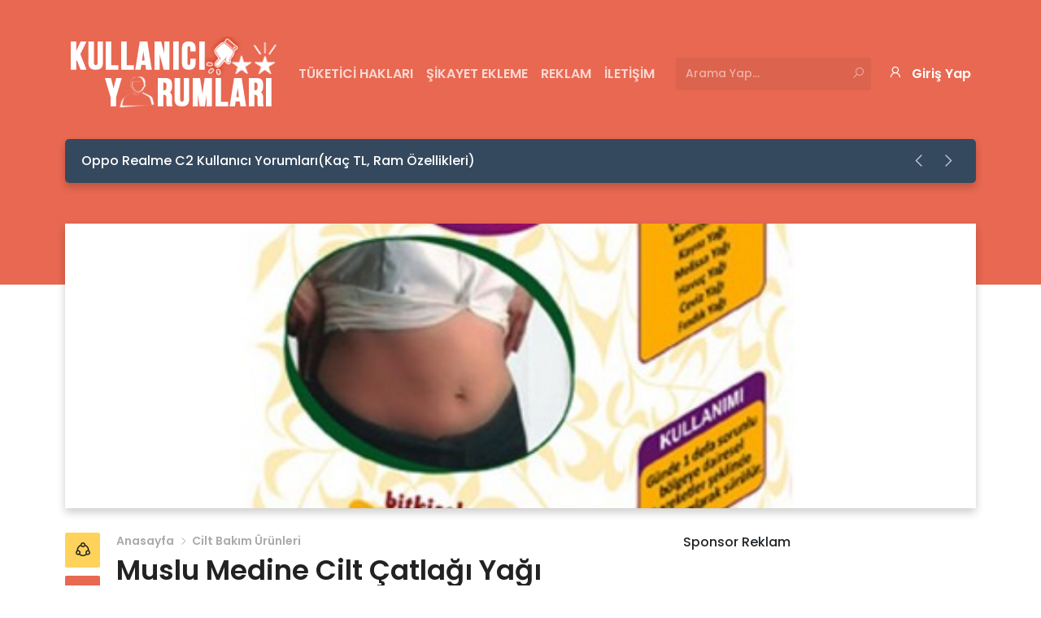

--- FILE ---
content_type: text/html; charset=UTF-8
request_url: https://kullaniciyorumlari.org/muslu-medine-cilt-catlagi-yagi-kullanici-yorumlari.html
body_size: 14646
content:
<!DOCTYPE html>
    <html lang="tr">
    <head>
        <meta charset="UTF-8">
        <meta name="viewport" content="width=device-width, initial-scale=1.0">
		<meta name="msvalidate.01" content="03C69BECDA65D6E2698F6E4A3BAE7837" />
		<meta name="yandex-verification" content="e4d0d7ac39930d82" />
		<meta name="yandex-verification" content="9b6489a887dca686" />
        <link href="https://fonts.googleapis.com/css?family=Poppins:300,400,500,600,700&display=swap&subset=latin-ext" rel="stylesheet">
        <link href="https://cdnjs.cloudflare.com/ajax/libs/font-awesome/5.15.3/css/all.min.css" rel="stylesheet">
        
<!-- Rank Math PRO tarafından Arama Motoru Optimizasyonu - https://s.rankmath.com/home -->
<title>Muslu Medine Cilt Çatlağı Yağı Kullanıcı Yorumları - Kullanıcı Yorumları</title>
<meta name="description" content="Kilo alıp vermeden kaynaklanan çatlaklara karşı kullanabileceğiniz Muslu Medine Cilt çatlağı yağı sayesinde artık cildinizi sıkılaştırabilir ve yeniden"/>
<meta name="robots" content="follow, index, max-snippet:-1, max-video-preview:-1, max-image-preview:large"/>
<link rel="canonical" href="https://kullaniciyorumlari.org/muslu-medine-cilt-catlagi-yagi-kullanici-yorumlari.html" />
<meta property="og:locale" content="tr_TR" />
<meta property="og:type" content="article" />
<meta property="og:title" content="Muslu Medine Cilt Çatlağı Yağı Kullanıcı Yorumları - Kullanıcı Yorumları" />
<meta property="og:description" content="Kilo alıp vermeden kaynaklanan çatlaklara karşı kullanabileceğiniz Muslu Medine Cilt çatlağı yağı sayesinde artık cildinizi sıkılaştırabilir ve yeniden" />
<meta property="og:url" content="https://kullaniciyorumlari.org/muslu-medine-cilt-catlagi-yagi-kullanici-yorumlari.html" />
<meta property="og:site_name" content="Kullanıcı Yorumları" />
<meta property="article:tag" content="muslu medine cilt çatlağı yağı" />
<meta property="article:tag" content="muslu medine cilt çatlağı yağı kullananlar" />
<meta property="article:tag" content="muslu medine cilt çatlağı yağı yorumları" />
<meta property="article:section" content="Cilt Bakım Ürünleri" />
<meta property="og:updated_time" content="2016-12-13T03:03:34+03:00" />
<meta property="og:image" content="https://i0.wp.com/kullaniciyorumlari.org/wp-content/uploads/2016/03/muslu-medine-cilt-catlagi-yag-kullanici-yorumlari.jpg" />
<meta property="og:image:secure_url" content="https://i0.wp.com/kullaniciyorumlari.org/wp-content/uploads/2016/03/muslu-medine-cilt-catlagi-yag-kullanici-yorumlari.jpg" />
<meta property="og:image:width" content="500" />
<meta property="og:image:height" content="500" />
<meta property="og:image:alt" content="Muslu Medine Cilt Çatlağı Yağı Kullanıcı Yorumları" />
<meta property="og:image:type" content="image/jpeg" />
<meta name="twitter:card" content="summary_large_image" />
<meta name="twitter:title" content="Muslu Medine Cilt Çatlağı Yağı Kullanıcı Yorumları - Kullanıcı Yorumları" />
<meta name="twitter:description" content="Kilo alıp vermeden kaynaklanan çatlaklara karşı kullanabileceğiniz Muslu Medine Cilt çatlağı yağı sayesinde artık cildinizi sıkılaştırabilir ve yeniden" />
<meta name="twitter:image" content="https://i0.wp.com/kullaniciyorumlari.org/wp-content/uploads/2016/03/muslu-medine-cilt-catlagi-yag-kullanici-yorumlari.jpg" />
<script type="application/ld+json" class="rank-math-schema-pro">{"@context":"https://schema.org","@graph":[{"@type":["Person","Organization"],"@id":"https://kullaniciyorumlari.org/#person","name":"Kullan\u0131c\u0131 Yorumlar\u0131"},{"@type":"WebSite","@id":"https://kullaniciyorumlari.org/#website","url":"https://kullaniciyorumlari.org","name":"Kullan\u0131c\u0131 Yorumlar\u0131","publisher":{"@id":"https://kullaniciyorumlari.org/#person"},"inLanguage":"tr"},{"@type":"ImageObject","@id":"https://i0.wp.com/kullaniciyorumlari.org/wp-content/uploads/2016/03/muslu-medine-cilt-catlagi-yag-kullanici-yorumlari.jpg?fit=500%2C500&amp;ssl=1","url":"https://i0.wp.com/kullaniciyorumlari.org/wp-content/uploads/2016/03/muslu-medine-cilt-catlagi-yag-kullanici-yorumlari.jpg?fit=500%2C500&amp;ssl=1","width":"500","height":"500","inLanguage":"tr"},{"@type":"Person","@id":"https://kullaniciyorumlari.org/muslu-medine-cilt-catlagi-yagi-kullanici-yorumlari.html#author","name":"Osman Akba\u015f","image":{"@type":"ImageObject","@id":"https://secure.gravatar.com/avatar/51035ad835c432d663baafa830245e18?s=96&amp;d=monsterid&amp;r=g","url":"https://secure.gravatar.com/avatar/51035ad835c432d663baafa830245e18?s=96&amp;d=monsterid&amp;r=g","caption":"Osman Akba\u015f","inLanguage":"tr"},"sameAs":["http://www.kullaniciyorumlari.org"]},{"@type":"WebPage","@id":"https://kullaniciyorumlari.org/muslu-medine-cilt-catlagi-yagi-kullanici-yorumlari.html#webpage","url":"https://kullaniciyorumlari.org/muslu-medine-cilt-catlagi-yagi-kullanici-yorumlari.html","name":"Muslu Medine Cilt \u00c7atla\u011f\u0131 Ya\u011f\u0131 Kullan\u0131c\u0131 Yorumlar\u0131 - Kullan\u0131c\u0131 Yorumlar\u0131","datePublished":"2017-03-21T02:37:15+03:00","dateModified":"2017-03-21T02:37:15+03:00","author":{"@id":"https://kullaniciyorumlari.org/muslu-medine-cilt-catlagi-yagi-kullanici-yorumlari.html#author"},"isPartOf":{"@id":"https://kullaniciyorumlari.org/#website"},"primaryImageOfPage":{"@id":"https://i0.wp.com/kullaniciyorumlari.org/wp-content/uploads/2016/03/muslu-medine-cilt-catlagi-yag-kullanici-yorumlari.jpg?fit=500%2C500&amp;ssl=1"},"inLanguage":"tr"},{"@type":"BlogPosting","headline":"Muslu Medine Cilt \u00c7atla\u011f\u0131 Ya\u011f\u0131 Kullan\u0131c\u0131 Yorumlar\u0131 - Kullan\u0131c\u0131 Yorumlar\u0131","datePublished":"2017-03-21T02:37:15+03:00","dateModified":"2017-03-21T02:37:15+03:00","author":{"@id":"https://kullaniciyorumlari.org/muslu-medine-cilt-catlagi-yagi-kullanici-yorumlari.html#author"},"publisher":{"@id":"https://kullaniciyorumlari.org/#person"},"description":"Kilo al\u0131p vermeden kaynaklanan \u00e7atlaklara kar\u015f\u0131 kullanabilece\u011finiz Muslu Medine Cilt \u00e7atla\u011f\u0131 ya\u011f\u0131 sayesinde art\u0131k cildinizi s\u0131k\u0131la\u015ft\u0131rabilir ve yeniden","name":"Muslu Medine Cilt \u00c7atla\u011f\u0131 Ya\u011f\u0131 Kullan\u0131c\u0131 Yorumlar\u0131 - Kullan\u0131c\u0131 Yorumlar\u0131","@id":"https://kullaniciyorumlari.org/muslu-medine-cilt-catlagi-yagi-kullanici-yorumlari.html#richSnippet","isPartOf":{"@id":"https://kullaniciyorumlari.org/muslu-medine-cilt-catlagi-yagi-kullanici-yorumlari.html#webpage"},"image":{"@id":"https://i0.wp.com/kullaniciyorumlari.org/wp-content/uploads/2016/03/muslu-medine-cilt-catlagi-yag-kullanici-yorumlari.jpg?fit=500%2C500&amp;ssl=1"},"inLanguage":"tr","mainEntityOfPage":{"@id":"https://kullaniciyorumlari.org/muslu-medine-cilt-catlagi-yagi-kullanici-yorumlari.html#webpage"}}]}</script>
<!-- /Rank Math WordPress SEO eklentisi -->

<link rel='dns-prefetch' href='//s.w.org' />
<link rel='dns-prefetch' href='//v0.wordpress.com' />
<link rel='dns-prefetch' href='//i0.wp.com' />
<link rel='dns-prefetch' href='//i1.wp.com' />
<link rel='dns-prefetch' href='//i2.wp.com' />
<link rel='dns-prefetch' href='//widgets.wp.com' />
<link rel='dns-prefetch' href='//c0.wp.com' />
<link rel="alternate" type="application/rss+xml" title="Kullanıcı Yorumları &raquo; beslemesi" href="https://kullaniciyorumlari.org/feed" />
<link rel="alternate" type="application/rss+xml" title="Kullanıcı Yorumları &raquo; yorum beslemesi" href="https://kullaniciyorumlari.org/comments/feed" />
<link rel="alternate" type="application/rss+xml" title="Kullanıcı Yorumları &raquo; Muslu Medine Cilt Çatlağı Yağı Kullanıcı Yorumları yorum beslemesi" href="https://kullaniciyorumlari.org/muslu-medine-cilt-catlagi-yagi-kullanici-yorumlari.html/feed" />
		<script type="text/javascript">
			window._wpemojiSettings = {"baseUrl":"https:\/\/s.w.org\/images\/core\/emoji\/13.1.0\/72x72\/","ext":".png","svgUrl":"https:\/\/s.w.org\/images\/core\/emoji\/13.1.0\/svg\/","svgExt":".svg","source":{"concatemoji":"https:\/\/kullaniciyorumlari.org\/wp-includes\/js\/wp-emoji-release.min.js?ver=5.8.12"}};
			!function(e,a,t){var n,r,o,i=a.createElement("canvas"),p=i.getContext&&i.getContext("2d");function s(e,t){var a=String.fromCharCode;p.clearRect(0,0,i.width,i.height),p.fillText(a.apply(this,e),0,0);e=i.toDataURL();return p.clearRect(0,0,i.width,i.height),p.fillText(a.apply(this,t),0,0),e===i.toDataURL()}function c(e){var t=a.createElement("script");t.src=e,t.defer=t.type="text/javascript",a.getElementsByTagName("head")[0].appendChild(t)}for(o=Array("flag","emoji"),t.supports={everything:!0,everythingExceptFlag:!0},r=0;r<o.length;r++)t.supports[o[r]]=function(e){if(!p||!p.fillText)return!1;switch(p.textBaseline="top",p.font="600 32px Arial",e){case"flag":return s([127987,65039,8205,9895,65039],[127987,65039,8203,9895,65039])?!1:!s([55356,56826,55356,56819],[55356,56826,8203,55356,56819])&&!s([55356,57332,56128,56423,56128,56418,56128,56421,56128,56430,56128,56423,56128,56447],[55356,57332,8203,56128,56423,8203,56128,56418,8203,56128,56421,8203,56128,56430,8203,56128,56423,8203,56128,56447]);case"emoji":return!s([10084,65039,8205,55357,56613],[10084,65039,8203,55357,56613])}return!1}(o[r]),t.supports.everything=t.supports.everything&&t.supports[o[r]],"flag"!==o[r]&&(t.supports.everythingExceptFlag=t.supports.everythingExceptFlag&&t.supports[o[r]]);t.supports.everythingExceptFlag=t.supports.everythingExceptFlag&&!t.supports.flag,t.DOMReady=!1,t.readyCallback=function(){t.DOMReady=!0},t.supports.everything||(n=function(){t.readyCallback()},a.addEventListener?(a.addEventListener("DOMContentLoaded",n,!1),e.addEventListener("load",n,!1)):(e.attachEvent("onload",n),a.attachEvent("onreadystatechange",function(){"complete"===a.readyState&&t.readyCallback()})),(n=t.source||{}).concatemoji?c(n.concatemoji):n.wpemoji&&n.twemoji&&(c(n.twemoji),c(n.wpemoji)))}(window,document,window._wpemojiSettings);
		</script>
		<style type="text/css">
img.wp-smiley,
img.emoji {
	display: inline !important;
	border: none !important;
	box-shadow: none !important;
	height: 1em !important;
	width: 1em !important;
	margin: 0 .07em !important;
	vertical-align: -0.1em !important;
	background: none !important;
	padding: 0 !important;
}
</style>
	<link rel='stylesheet' id='wp-block-library-css'  href='https://c0.wp.com/c/5.8.12/wp-includes/css/dist/block-library/style.min.css' type='text/css' media='all' />
<style id='wp-block-library-inline-css' type='text/css'>
.has-text-align-justify{text-align:justify;}
</style>
<style id='wp-block-library-theme-inline-css' type='text/css'>
#start-resizable-editor-section{display:none}.wp-block-audio figcaption{color:#555;font-size:13px;text-align:center}.is-dark-theme .wp-block-audio figcaption{color:hsla(0,0%,100%,.65)}.wp-block-code{font-family:Menlo,Consolas,monaco,monospace;color:#1e1e1e;padding:.8em 1em;border:1px solid #ddd;border-radius:4px}.wp-block-embed figcaption{color:#555;font-size:13px;text-align:center}.is-dark-theme .wp-block-embed figcaption{color:hsla(0,0%,100%,.65)}.blocks-gallery-caption{color:#555;font-size:13px;text-align:center}.is-dark-theme .blocks-gallery-caption{color:hsla(0,0%,100%,.65)}.wp-block-image figcaption{color:#555;font-size:13px;text-align:center}.is-dark-theme .wp-block-image figcaption{color:hsla(0,0%,100%,.65)}.wp-block-pullquote{border-top:4px solid;border-bottom:4px solid;margin-bottom:1.75em;color:currentColor}.wp-block-pullquote__citation,.wp-block-pullquote cite,.wp-block-pullquote footer{color:currentColor;text-transform:uppercase;font-size:.8125em;font-style:normal}.wp-block-quote{border-left:.25em solid;margin:0 0 1.75em;padding-left:1em}.wp-block-quote cite,.wp-block-quote footer{color:currentColor;font-size:.8125em;position:relative;font-style:normal}.wp-block-quote.has-text-align-right{border-left:none;border-right:.25em solid;padding-left:0;padding-right:1em}.wp-block-quote.has-text-align-center{border:none;padding-left:0}.wp-block-quote.is-large,.wp-block-quote.is-style-large{border:none}.wp-block-search .wp-block-search__label{font-weight:700}.wp-block-group.has-background{padding:1.25em 2.375em;margin-top:0;margin-bottom:0}.wp-block-separator{border:none;border-bottom:2px solid;margin-left:auto;margin-right:auto;opacity:.4}.wp-block-separator:not(.is-style-wide):not(.is-style-dots){width:100px}.wp-block-separator.has-background:not(.is-style-dots){border-bottom:none;height:1px}.wp-block-separator.has-background:not(.is-style-wide):not(.is-style-dots){height:2px}.wp-block-table thead{border-bottom:3px solid}.wp-block-table tfoot{border-top:3px solid}.wp-block-table td,.wp-block-table th{padding:.5em;border:1px solid;word-break:normal}.wp-block-table figcaption{color:#555;font-size:13px;text-align:center}.is-dark-theme .wp-block-table figcaption{color:hsla(0,0%,100%,.65)}.wp-block-video figcaption{color:#555;font-size:13px;text-align:center}.is-dark-theme .wp-block-video figcaption{color:hsla(0,0%,100%,.65)}.wp-block-template-part.has-background{padding:1.25em 2.375em;margin-top:0;margin-bottom:0}#end-resizable-editor-section{display:none}
</style>
<link rel='stylesheet' id='mediaelement-css'  href='https://c0.wp.com/c/5.8.12/wp-includes/js/mediaelement/mediaelementplayer-legacy.min.css' type='text/css' media='all' />
<link rel='stylesheet' id='wp-mediaelement-css'  href='https://c0.wp.com/c/5.8.12/wp-includes/js/mediaelement/wp-mediaelement.min.css' type='text/css' media='all' />
<link rel='stylesheet' id='toc-screen-css'  href='https://kullaniciyorumlari.org/wp-content/plugins/table-of-contents-plus/screen.min.css?ver=2106' type='text/css' media='all' />
<link rel='stylesheet' id='zonewp-style-css'  href='https://kullaniciyorumlari.org/wp-content/themes/zonewp/style.css?ver=5.8.12' type='text/css' media='all' />
<link rel='stylesheet' id='la-style-css'  href='https://kullaniciyorumlari.org/wp-content/themes/zonewp/assets/plugins/line-awesome/css/line-awesome.min.css?ver=5.8.12' type='text/css' media='all' />
<link rel='stylesheet' id='sb-style-css'  href='https://kullaniciyorumlari.org/wp-content/themes/zonewp/assets/plugins/simplebar/simplebar.css?ver=5.8.12' type='text/css' media='all' />
<link rel='stylesheet' id='cf-style-css'  href='https://kullaniciyorumlari.org/wp-content/themes/zonewp/assets/plugins/confirm/jquery-confirm.min.css?ver=5.8.12' type='text/css' media='all' />
<link rel='stylesheet' id='open-sans-css'  href='https://fonts.googleapis.com/css?family=Open+Sans%3A300italic%2C400italic%2C600italic%2C300%2C400%2C600&#038;subset=latin%2Clatin-ext&#038;display=fallback&#038;ver=5.8.12' type='text/css' media='all' />
<link rel='stylesheet' id='jetpack_css-css'  href='https://c0.wp.com/p/jetpack/9.9.3/css/jetpack.css' type='text/css' media='all' />
<script type='text/javascript' src='https://c0.wp.com/c/5.8.12/wp-includes/js/jquery/jquery.min.js' id='jquery-core-js'></script>
<script type='text/javascript' src='https://c0.wp.com/c/5.8.12/wp-includes/js/jquery/jquery-migrate.min.js' id='jquery-migrate-js'></script>
<link rel="https://api.w.org/" href="https://kullaniciyorumlari.org/wp-json/" /><link rel="alternate" type="application/json" href="https://kullaniciyorumlari.org/wp-json/wp/v2/posts/10256" /><link rel="EditURI" type="application/rsd+xml" title="RSD" href="https://kullaniciyorumlari.org/xmlrpc.php?rsd" />
<link rel="wlwmanifest" type="application/wlwmanifest+xml" href="https://kullaniciyorumlari.org/wp-includes/wlwmanifest.xml" /> 
<meta name="generator" content="WordPress 5.8.12" />
<link rel='shortlink' href='https://wp.me/p763kL-2Fq' />
<link rel="alternate" type="application/json+oembed" href="https://kullaniciyorumlari.org/wp-json/oembed/1.0/embed?url=https%3A%2F%2Fkullaniciyorumlari.org%2Fmuslu-medine-cilt-catlagi-yagi-kullanici-yorumlari.html" />
<link rel="alternate" type="text/xml+oembed" href="https://kullaniciyorumlari.org/wp-json/oembed/1.0/embed?url=https%3A%2F%2Fkullaniciyorumlari.org%2Fmuslu-medine-cilt-catlagi-yagi-kullanici-yorumlari.html&#038;format=xml" />

<!-- adman 1.6.7.1 -->
<style type='text/css'>img#wpstats{display:none}</style>
		
        <style>
            :root {
                --color1: #e86851;
                --color2: #35495E;
                --color13: #2E2E2E;
            }
        </style>
    <script id="google_gtagjs" src="https://www.googletagmanager.com/gtag/js?id=UA-115453863-1" async="async" type="text/javascript"></script>
<script id="google_gtagjs-inline" type="text/javascript">
const cyrb53 = function(str, seed = 0) {
			let h1 = 0xdeadbeef ^ seed,
				h2 = 0x41c6ce57 ^ seed;
			for (let i = 0, ch; i < str.length; i++) {
				ch = str.charCodeAt(i);
				h1 = Math.imul(h1 ^ ch, 2654435761);
				h2 = Math.imul(h2 ^ ch, 1597334677);
			}
			h1 = Math.imul(h1 ^ h1 >>> 16, 2246822507) ^ Math.imul(h2 ^ h2 >>> 13, 3266489909);
			h2 = Math.imul(h2 ^ h2 >>> 16, 2246822507) ^ Math.imul(h1 ^ h1 >>> 13, 3266489909);
			return 4294967296 * (2097151 & h2) + (h1 >>> 0);
		};

		const getNavigatorId = function() {
			let notAvailable = "unknown";

			let ua = navigator.userAgent || notAvailable;
			let lang = window.navigator.language || window.navigator.userLanguage || window.navigator.browserLanguage || window.navigator.systemLanguage || not_available;
			let colors = window.screen.colorDepth || notAvailable;
			let memKey = window.navigator.deviceMemory || notAvailable;
			let pixels = window.devicePixelRatio || notAvailable;
			let res = [window.screen.width, window.screen.height].sort().reverse().join("x");

			return ua + ";" + lang + ";" + colors + ";" + memKey + ";" + pixels + ";" + res;
		};

		let validityInterval = Math.round (new Date() / 1000 / 3600 / 24 / 7);
		let clientIDSource = window.location.host + ";" + getNavigatorId() + ";" + validityInterval;

		window.clientIDHashed = cyrb53(clientIDSource).toString(16);
window.dataLayer = window.dataLayer || [];function gtag(){dataLayer.push(arguments);}gtag('js', new Date());gtag('config', 'UA-115453863-1', {'client_storage': 'none', 'client_id': window.clientIDHashed, 'anonymize_ip': true} );
</script>
</head>
<body class="post-template-default single single-post postid-10256 single-format-standard wp-embed-responsive" data-uri="https://kullaniciyorumlari.org/wp-admin/admin-ajax.php">

    <!-- HEADER START -->
    <header id="header" >
        <div class="container">
            <!-- Navbar Start -->
            <nav class="navbar navbar-expand-lg navbar-dark">
                <!-- Logo Start -->
                <a href="https://kullaniciyorumlari.org/" class="navbar-brand">
                    <img src="https://kullaniciyorumlari.org/wp-content/uploads/2021/07/Kullanıcı-Yorumları-Logo2.png" alt="Kullanıcı Yorumları">                </a>
                <!-- Logo End -->

                <!-- Button Start -->
                <button class="navbar-toggler" type="button" data-toggle="collapse" data-target="#navbarSupportedContent"
                    aria-controls="navbarSupportedContent" aria-expanded="false" aria-label="Toggle navigation">
                    <span class="navbar-toggler-icon"></span>
                </button>
                <!-- Button End -->             
            
                <!-- Navbar Collapse Start -->
                <div class="collapse navbar-collapse ml-auto"  style="flex:none; " id="navbarSupportedContent">
                    <ul id="menu-deneme" class="navbar-nav mr-auto"><li id="menu-item-12368" class="menu-item menu-item-type-post_type menu-item-object-page menu-item-12368 nav-item"><a href="https://kullaniciyorumlari.org/tuketici-haklari" class="nav-link">Tüketici Hakları</a></li>
<li id="menu-item-12428" class="menu-item menu-item-type-post_type menu-item-object-page menu-item-12428 nav-item"><a href="https://kullaniciyorumlari.org/sikayet-ekleme" class="nav-link">Şikayet Ekleme</a></li>
<li id="menu-item-12366" class="menu-item menu-item-type-post_type menu-item-object-page menu-item-12366 nav-item"><a href="https://kullaniciyorumlari.org/reklam" class="nav-link">Reklam</a></li>
<li id="menu-item-12367" class="menu-item menu-item-type-post_type menu-item-object-page menu-item-12367 nav-item"><a href="https://kullaniciyorumlari.org/iletisim" class="nav-link">İletişim</a></li>
</ul><div class="bosluk_ben_yaptim" style="flex:none; padding-right:18px;" ></div>
                    
                    <!-- Search Form Start -->
                    <form role="search" method="get" class="form-inline my-2 my-lg-0 search-form" autocomplete="off" action="https://kullaniciyorumlari.org/" >
            <input class="form-control mr-sm-2 search-input type="text" value="" name="s" id="s" placeholder="Arama Yap..." />
            <button type="submit" class="btn my-sm-0 border-0"><i class="las la-search"></i></button>
        </form>                    <!-- Search Form End -->

                    <!-- Login Button Start -->
					<div class="ben_yaptim2"  style="flex:none; margin-left:-18px;"></div>
                                            <a href="https://kullaniciyorumlari.org/uyelik" class="btn login-btn"><i class="las la-user icon"></i>Giriş Yap</a>
                                        <!-- Login Button End -->
                </div>
                <!-- Navbar Collapse End -->
            </nav>       
            <!-- Navbar End -->
            
            <!-- Carousel Start -->
            <div class="latestposts-band d-flex align-items-center"><div id="latestPosts" class="carousel slide" data-ride="carousel"><div class="carousel-inner"><div class="carousel-item active"><a class="post-link" href="https://kullaniciyorumlari.org/oppo-realme-c2-kullanici-yorumlari.html">Oppo Realme C2 Kullanıcı Yorumları(Kaç TL, Ram Özellikleri)</a></div><div class="carousel-item "><a class="post-link" href="https://kullaniciyorumlari.org/kafadan-hacamat-yaptiranlarin-yorumlari.html">Kafadan Hacamat Yaptıranların Yorumları</a></div><div class="carousel-item "><a class="post-link" href="https://kullaniciyorumlari.org/hacamat-nedir-hacamat-nasil-yapilir.html">Hacamat Nedir? Hacamat Nasıl Yapılır?</a></div></div></div><div class="buttons ml-auto">
                <a class="button btn" href="#latestPosts" role="button" data-slide="prev"><i class="las la-angle-left"></i></a>
                <a class="button btn" href="#latestPosts" role="button" data-slide="next"><i class="las la-angle-right"></i></a>
            </div>        
                        <!-- Carousel End -->
        </div>
    </header>
    <!-- HEADER END -->
    
    
    <!-- MAIN START -->
    <main id="main">
        <div class="container">
            <div class="row">
                                <div class="col-12 thumbnail-box">
                    <!-- Thumbnail Start -->
                    <img src="https://kullaniciyorumlari.org/wp-content/uploads/2016/03/muslu-medine-cilt-catlagi-yag-kullanici-yorumlari.jpg" alt="Muslu Medine Cilt Çatlağı Yağı Kullanıcı Yorumları" class="thumbnail">
                    <!-- Thumbnail End -->                    
                </div>
                                <div class="col-12 col-md-12 col-lg-8 single-page">
                    <!-- Content Start -->
                    <div class="content">
                        <div class="row">
                            <div class="d-none d-md-block col-sm-1 col-lg-2 col-xl-1">
                                <div class="fixed-area">
                                    
        <div class="share-box">
            <div class="share-btn" data-toggle="tooltip" data-placement="right"
            title="Paylaş"><i class="las la-share-alt"></i></div>
            <ul class="list nav flex-column">
                <li class="nav-item"><a href="https://www.facebook.com/sharer/sharer.php?u=https://kullaniciyorumlari.org/muslu-medine-cilt-catlagi-yagi-kullanici-yorumlari.html" target="_blank" class="nav-link fb" data-toggle="tooltip" data-placement="right"
                    title="Facebook"><i class="lab la-facebook-f"></i></a></li>
                <li class="nav-item"><a href="https://twitter.com/intent/tweet?text=https://kullaniciyorumlari.org/muslu-medine-cilt-catlagi-yagi-kullanici-yorumlari.htmlMuslu Medine Cilt Çatlağı Yağı Kullanıcı Yorumları" target="_blank" class="nav-link tw" data-toggle="tooltip" data-placement="right"
                    title="Twitter"><i class="lab la-twitter"></i></a></li>
            </ul>
        </div>  
        
                                    <!-- Favorite Start -->
                                    <div class="favorite-btn" data-id="10256" data-nonce="256a62e58c" title="Favorilere Ekle"><i class="lar la-bookmark"></i></div>
                                    <!-- Favorite End -->      

                                    <!-- Emoji Area Start -->
                                    <div class="emoji-area">
                                        <!-- Emoji List Start -->
                                        <ul class="nav flex-column emoji-list">
                                            
            <li class="nav-item emoji reaction-button" data-link="https://kullaniciyorumlari.org/wp-admin/admin-ajax.php?action=reaction&post_id=10256&nonce=3c86b7f5fa" data-id="10256" data-type="great" data-nonce="3c86b7f5fa">
                <img src="https://kullaniciyorumlari.org/wp-content/themes/zonewp/assets/img/emojis/01.png" alt="great">
                <span id="like-count-10256" class="count like-count">0</span>                                            
            </li>            
            
            <li class="nav-item emoji reaction-button" data-link="https://kullaniciyorumlari.org/wp-admin/admin-ajax.php?action=reaction&post_id=10256&nonce=3c86b7f5fa" data-id="10256" data-type="disgusting" data-nonce="3c86b7f5fa">
                <img src="https://kullaniciyorumlari.org/wp-content/themes/zonewp/assets/img/emojis/02.png" alt="disgusting">
                <span id="like-count-10256" class="count like-count">0</span>                                            
            </li>            
            
            <li class="nav-item emoji reaction-button" data-link="https://kullaniciyorumlari.org/wp-admin/admin-ajax.php?action=reaction&post_id=10256&nonce=3c86b7f5fa" data-id="10256" data-type="angry" data-nonce="3c86b7f5fa">
                <img src="https://kullaniciyorumlari.org/wp-content/themes/zonewp/assets/img/emojis/03.png" alt="angry">
                <span id="like-count-10256" class="count like-count">0</span>                                            
            </li>            
            
            <li class="nav-item emoji reaction-button" data-link="https://kullaniciyorumlari.org/wp-admin/admin-ajax.php?action=reaction&post_id=10256&nonce=3c86b7f5fa" data-id="10256" data-type="good" data-nonce="3c86b7f5fa">
                <img src="https://kullaniciyorumlari.org/wp-content/themes/zonewp/assets/img/emojis/04.png" alt="good">
                <span id="like-count-10256" class="count like-count">0</span>                                            
            </li>            
                                                    </ul>
                                        <!-- Emoji List End -->
                                    </div>
                                    <!-- Emoji Area End -->
                                </div>
                            </div>
                            <div class="col-sm-11 col-md-10 col-xl-11">
                                
                                                                <!-- Breadcrumb & Title Start -->
                                
        <ul class="breadcrumb-list nav">
            <li class="nav-item"><a href="https://kullaniciyorumlari.org/" class="nav-link">Anasayfa</a></li>
            <li class="nav-item"><a href="https://kullaniciyorumlari.org/kategori/guzellik-kozmetik/cilt-bakim-urunleri" class="nav-link">Cilt Bakım Ürünleri</a></li>
            <li class="nav-item active">Muslu Medine Cilt Çatlağı Yağı Kullanıcı Yorumları</li>
        </ul>        
                                        <!-- Breadcrumb & Title End -->
                                                                <!-- AUthor Info Box Start -->
                                <div class="author-info-box" >
                                    <!-- Author Start -->
                                    <a href="https://kullaniciyorumlari.org/author/admin" class="author">Osman Akbaş</a>                                    <!-- Author End -->
                                    
                                    <div class="mr-3" ><time datetime="2017-03-21 02:37">21 Mart 2017</time> </div>   
                                    
                                

                                    <!-- Read Time Start -->
                                    <div class="read-time">1 dakika okuma süresi</div>                                    <!-- Read Time End -->
                                </div>
                                <!-- Author Info Box End -->

                                <!-- Text Content Start -->
                                <div class="text-content">
                                    <p>Kilo alıp vermeden kaynaklanan çatlaklara karşı kullanabileceğiniz Muslu Medine Cilt çatlağı yağı sayesinde artık cildinizi sıkılaştırabilir ve yeniden canlılık kazandırabilirsiniz. Bunun yanında cilt elastikiyeti konusunda da sizlere yardımcı olmaktadır.</p>
<p>Muslu Medine Cilt çatlağı Yağı kullanıcı yorumlarına bakıldığında hızlı bir şekilde sonuç verdiği belirtiliyor. Bunun yanında ekstra içerikleri sayesinde de doğum sonrası çatlaklar ya da aşırı kilo alıp verme sonucunda cilt üzerinde görülen çatlaklara karşı çok etkili olduğu belirtilmektedir.</p>
<p>Tüm cilt tipleri için özel olarak üretildiği için vücudunuzun çok daha güzel görünmesini sağlar. Ayrıca ürünün kullanıcıları cildinize çok hızlı bir şekilde nüfuz ettiğini belirtiyor. Günde 2 kez kullanımı uygun olan Muslu Medine Cilt çatlağı Yağını kullandıktan sonra etkili bir şekilde bölgedeki yağın emilimini hissedebilirsiniz.</p>
<p>Uygulama tamamen çatlak gidericidir ve ciddi anlamda olumlu sonuçlar vermektedir. Muslu Medine Cilt çatlağı Yağı kullanıcıları bu anlamda ürünü destekleyerek tavsiye ediyor. Sizler de kullandıktan sonra etkisini görebilir ve tavsiye edebilirsiniz.</p><!-- adman_adcode (middle, 1) --><script async src="https://pagead2.googlesyndication.com/pagead/js/adsbygoogle.js?client=ca-pub-3255344972274598"
     crossorigin="anonymous"></script>
<!-- K_Yorumlari_BİLESEN_METİN -->
<ins class="adsbygoogle"
     style="display:block"
     data-ad-client="ca-pub-3255344972274598"
     data-ad-slot="9100349571"
     data-ad-format="auto"
     data-full-width-responsive="true"></ins>
<script>
     (adsbygoogle = window.adsbygoogle || []).push({});
</script><!-- /adman_adcode (middle) -->
<p>Siz de Muslu Medine Cilt Çatlağı Yağı kullanıcı yorumlarınızı ve Muslu Medine Cilt Çatlağı Yağı şikayetlerinizi sitemizde yapabilir, Muslu Medine Cilt Çatlağı Yağı kullananların yorumlarını ve Muslu Medine Cilt Çatlağı Yağı şikayetlerini sitemizden takip edebilirsiniz&#8230;</p>
<p><img data-attachment-id="11155" data-permalink="https://kullaniciyorumlari.org/muslu-medine-cilt-catlagi-yagi-kullanici-yorumlari.html/muslu-medine-cilt-catlagi-yag-kullanici-yorumlari" data-orig-file="https://i0.wp.com/kullaniciyorumlari.org/wp-content/uploads/2016/03/muslu-medine-cilt-catlagi-yag-kullanici-yorumlari.jpg?fit=500%2C500&amp;ssl=1" data-orig-size="500,500" data-comments-opened="1" data-image-meta="{&quot;aperture&quot;:&quot;0&quot;,&quot;credit&quot;:&quot;&quot;,&quot;camera&quot;:&quot;&quot;,&quot;caption&quot;:&quot;&quot;,&quot;created_timestamp&quot;:&quot;0&quot;,&quot;copyright&quot;:&quot;&quot;,&quot;focal_length&quot;:&quot;0&quot;,&quot;iso&quot;:&quot;0&quot;,&quot;shutter_speed&quot;:&quot;0&quot;,&quot;title&quot;:&quot;&quot;,&quot;orientation&quot;:&quot;0&quot;}" data-image-title="muslu-medine-cilt-catlagi-yag-kullanici-yorumlari" data-image-description="" data-image-caption="" data-medium-file="https://i0.wp.com/kullaniciyorumlari.org/wp-content/uploads/2016/03/muslu-medine-cilt-catlagi-yag-kullanici-yorumlari.jpg?fit=340%2C340&amp;ssl=1" data-large-file="https://i0.wp.com/kullaniciyorumlari.org/wp-content/uploads/2016/03/muslu-medine-cilt-catlagi-yag-kullanici-yorumlari.jpg?fit=500%2C500&amp;ssl=1" loading="lazy" class=" wp-image-11155 aligncenter" src="https://i1.wp.com/www.kullaniciyorumlari.org/wp-content/uploads/2016/03/muslu-medine-cilt-catlagi-yag-kullanici-yorumlari-340x340.jpg?resize=255%2C255" alt="muslu-medine-cilt-catlagi-yag-kullanici-yorumlari" width="255" height="255" srcset="https://i0.wp.com/kullaniciyorumlari.org/wp-content/uploads/2016/03/muslu-medine-cilt-catlagi-yag-kullanici-yorumlari.jpg?resize=340%2C340&amp;ssl=1 340w, https://i0.wp.com/kullaniciyorumlari.org/wp-content/uploads/2016/03/muslu-medine-cilt-catlagi-yag-kullanici-yorumlari.jpg?resize=150%2C150&amp;ssl=1 150w, https://i0.wp.com/kullaniciyorumlari.org/wp-content/uploads/2016/03/muslu-medine-cilt-catlagi-yag-kullanici-yorumlari.jpg?w=500&amp;ssl=1 500w" sizes="(max-width: 255px) 100vw, 255px" data-recalc-dims="1" /></p>

<div id='jp-relatedposts' class='jp-relatedposts' >
	
</div>                                </div>
                                <!-- Text Content End -->

                                                                <div class="ada-area mt-3">
                                    <script async src="https://pagead2.googlesyndication.com/pagead/js/adsbygoogle.js?client=ca-pub-3255344972274598"
     crossorigin="anonymous"></script>
<ins class="adsbygoogle"
     style="display:block; text-align:center;"
     data-ad-layout="in-article"
     data-ad-format="fluid"
     data-ad-client="ca-pub-3255344972274598"
     data-ad-slot="1052592879"></ins>
<script>
     (adsbygoogle = window.adsbygoogle || []).push({});
</script>                                </div>
                                                                                                        
                            </div>
                            <div class="col-12">
                                
                                	<div class="comments-area" id="comments">
        	<div id="respond" class="comment-respond">
		<h3 id="reply-title" class="comment-reply-title"> <small><a rel="nofollow" id="cancel-comment-reply-link" href="/muslu-medine-cilt-catlagi-yagi-kullanici-yorumlari.html#respond" style="display:none;">Cevabı İptal Et</a></small></h3><form action="https://kullaniciyorumlari.org/wp-comments-post.php" method="post" id="commentform" class="comment-form" novalidate><div class="form-group">
					<textarea placeholder="Yorum*" id="comment" name="comment" cols="45" rows="8" aria-required="true"></textarea>
				</div><div class="form-group">
			            <input class="form-control" id="author" name="author" placeholder="Ad*" type="text" value="" size="30"  aria-required='true' />
			         </div>
<div class="form-group">
			            <input class="form-control" id="email" name="email" placeholder="E-Posta*" type="text" value="" size="30"  aria-required='true' />
			         </div>
<div class="form-group">
			            <input class="form-control" id="url" name="url" placeholder="Website" type="text" value="" size="30" />
                     </div>
<div class="form-check"><input id="wp-comment-cookies-consent" class="form-check-input" name="wp-comment-cookies-consent" type="checkbox" value="yes" /><label for="wp-comment-cookies-consent" class="form-check-label">Adımı, epostamı ve websitemi hızlı yorum yapabilmem için kaydet.</label></div>
<p class="form-submit"><input name="submit" type="submit" id="submit" class="submit" value="Yorumu Gönder" /> <input type='hidden' name='comment_post_ID' value='10256' id='comment_post_ID' />
<input type='hidden' name='comment_parent' id='comment_parent' value='0' />
</p><p style="display: none;"><input type="hidden" id="akismet_comment_nonce" name="akismet_comment_nonce" value="ffdc7037fa" /></p><input type="hidden" id="ak_js" name="ak_js" value="35"/><textarea name="ak_hp_textarea" cols="45" rows="8" maxlength="100" style="display: none !important;"></textarea></form>	</div><!-- #respond -->
	    </div>
                            </div>
                        </div>
                    </div>
                    <!-- Content End -->
                </div>
                                <div class="col-12 col-md-4 sidebar-area d-none d-lg-block">
                    <div class="sidebar">
    <aside id="text-9" class="widget widget_text">			<div class="textwidget"><strong>Sponsor Reklam </strong>
<br />
<script async src="https://pagead2.googlesyndication.com/pagead/js/adsbygoogle.js?client=ca-pub-3255344972274598"
     crossorigin="anonymous"></script>
<!-- Kare-Esnek -->
<ins class="adsbygoogle"
     style="display:block"
     data-ad-client="ca-pub-3255344972274598"
     data-ad-slot="3263468024"
     data-ad-format="auto"
     data-full-width-responsive="true"></ins>
<script>
     (adsbygoogle = window.adsbygoogle || []).push({});
</script></div>
		</aside><aside id="block-3" class="widget widget_block">
<div class="wp-block-columns alignfull">
<div class="wp-block-column" style="flex-basis:100%">
<h3 class="has-text-align-left">Son Yorumlar :</h3>


<ol class="has-avatars has-dates has-excerpts wp-block-latest-comments"><li class="wp-block-latest-comments__comment"><img alt='' src='https://secure.gravatar.com/avatar/ca1097ce6786df2c75fc74eb19be4b4d?s=48&#038;d=monsterid&#038;r=g' srcset='https://secure.gravatar.com/avatar/ca1097ce6786df2c75fc74eb19be4b4d?s=96&#038;d=monsterid&#038;r=g 2x' class='avatar avatar-48 photo wp-block-latest-comments__comment-avatar' height='48' width='48' loading='lazy'/><article><footer class="wp-block-latest-comments__comment-meta"><span class="wp-block-latest-comments__comment-author">H,s</span> - <a class="wp-block-latest-comments__comment-link" href="https://kullaniciyorumlari.org/dr-omer-coskun-musteri-sikayetleri.html/comment-page-2#comment-55823">Dr.Ömer Coşkun Müşteri Şikayetleri</a><time datetime="2021-11-26T19:16:21+03:00" class="wp-block-latest-comments__comment-date">26 Kasım 2021</time></footer><div class="wp-block-latest-comments__comment-excerpt"><p>Bunlar sahtekar hiç bir boka yaramıyor serefsizler telefonlari da mesgule atiyorlar</p>
</div></article></li><li class="wp-block-latest-comments__comment"><img alt='' src='https://secure.gravatar.com/avatar/31ba7f8fe6c4d2314ea4576bc4eec48f?s=48&#038;d=monsterid&#038;r=g' srcset='https://secure.gravatar.com/avatar/31ba7f8fe6c4d2314ea4576bc4eec48f?s=96&#038;d=monsterid&#038;r=g 2x' class='avatar avatar-48 photo wp-block-latest-comments__comment-avatar' height='48' width='48' loading='lazy'/><article><footer class="wp-block-latest-comments__comment-meta"><a class="wp-block-latest-comments__comment-author" href="https://www.yazyagmuru.org">Sohbet</a> - <a class="wp-block-latest-comments__comment-link" href="https://kullaniciyorumlari.org/oppo-realme-c2-kullanici-yorumlari.html/comment-page-1#comment-55781">Oppo Realme C2 Kullanıcı Yorumları(Kaç TL, Ram Özellikleri)</a><time datetime="2021-10-30T16:01:48+03:00" class="wp-block-latest-comments__comment-date">30 Ekim 2021</time></footer><div class="wp-block-latest-comments__comment-excerpt"><p>Evimizde 2 kızımda kullanıyor. Gayet memnunlar.</p>
</div></article></li><li class="wp-block-latest-comments__comment"><article><footer class="wp-block-latest-comments__comment-meta"><a class="wp-block-latest-comments__comment-author" href="https://kullaniciyorumlari.org/oppo-realme-c2-kullanici-yorumlari.html">Oppo Realme C2 Kullanıcı Yorumları(Kaç TL, Ram Özellikleri) - Kullanıcı Yorumları</a> - <a class="wp-block-latest-comments__comment-link" href="https://kullaniciyorumlari.org/realme-c2-kullanici-yorumlari.html/comment-page-1#comment-55619">Realme C2 Kullanıcı Yorumları</a><time datetime="2021-08-18T14:55:55+03:00" class="wp-block-latest-comments__comment-date">18 Ağustos 2021</time></footer><div class="wp-block-latest-comments__comment-excerpt"><p>[&#8230;] yer aldığını belirtmek isteriz. Oppo telefonları hakkında daha fazla bilgiler için Realme C2 Kullanıcı Yorumları başlıklı makalemizi de [&#8230;]</p>
</div></article></li><li class="wp-block-latest-comments__comment"><img alt='' src='https://secure.gravatar.com/avatar/51035ad835c432d663baafa830245e18?s=48&#038;d=monsterid&#038;r=g' srcset='https://secure.gravatar.com/avatar/51035ad835c432d663baafa830245e18?s=96&#038;d=monsterid&#038;r=g 2x' class='avatar avatar-48 photo wp-block-latest-comments__comment-avatar' height='48' width='48' loading='lazy'/><article><footer class="wp-block-latest-comments__comment-meta"><a class="wp-block-latest-comments__comment-author" href="http://www.kullaniciyorumlari.org">Osman Akbaş</a> - <a class="wp-block-latest-comments__comment-link" href="https://kullaniciyorumlari.org/sayfaya-giremiyorum.html/comment-page-1#comment-55618">Pembe Panjur&#8217;a neden girilmiyor?</a><time datetime="2021-08-18T14:33:57+03:00" class="wp-block-latest-comments__comment-date">18 Ağustos 2021</time></footer><div class="wp-block-latest-comments__comment-excerpt"><p>Nasıl bir hata alıyorsunuz?</p>
</div></article></li></ol></div>
</div>
</aside><aside id="block-4" class="widget widget_block">
<div class="wp-block-group"><div class="wp-block-group__inner-container"><div class="widget widget_hot-posts"><h2 class="widgettitle">En Çok Okunanlar</h2><div class="widget-content"><ul class="posts-list nav flex-column">        <li class="nav-item post">
            <!-- Thumbnail Start -->
            <a href="https://kullaniciyorumlari.org/teamviewer-ile-her-bilgisayar-masaustunuzde-olacak.html" class="thumbnail-link">
                <img src="https://i2.wp.com/kullaniciyorumlari.org/wp-content/uploads/2012/12/program.jpg?resize=80%2C80&#038;ssl=1" alt="Teamviewer ile her bilgisayar masaüstünüzde olacak" class="thumbnail">
            </a>
            <!-- Thumbnail End -->

            <!-- Content Start -->
            <div class="content">
                <!-- Title Start -->
                <a href="https://kullaniciyorumlari.org/teamviewer-ile-her-bilgisayar-masaustunuzde-olacak.html'" class="title">Teamviewer ile her bilgisayar masaüstünüzde olacak</a>
                <!-- Title End -->
            </div>
            <!-- Content End -->
        </li>        
                <li class="nav-item post">
            <!-- Thumbnail Start -->
            <a href="https://kullaniciyorumlari.org/kafadan-hacamat-yaptiranlarin-yorumlari.html" class="thumbnail-link">
                <img src="https://i2.wp.com/kullaniciyorumlari.org/wp-content/uploads/2021/08/Kafadan-Hacamat-Yaptiranlarin-Yorumlari.jpg?resize=80%2C80&#038;ssl=1" alt="Kafadan Hacamat Yaptıranların Yorumları" class="thumbnail">
            </a>
            <!-- Thumbnail End -->

            <!-- Content Start -->
            <div class="content">
                <!-- Title Start -->
                <a href="https://kullaniciyorumlari.org/kafadan-hacamat-yaptiranlarin-yorumlari.html'" class="title">Kafadan Hacamat Yaptıranların Yorumları</a>
                <!-- Title End -->
            </div>
            <!-- Content End -->
        </li>        
                <li class="nav-item post">
            <!-- Thumbnail Start -->
            <a href="https://kullaniciyorumlari.org/duphaston-10-mg-ne-ise-yarar.html" class="thumbnail-link">
                <img src="https://i0.wp.com/kullaniciyorumlari.org/wp-content/uploads/2021/08/Duphaston-10-Mg-Ne-Ise-Yarar.jpg?resize=80%2C80&#038;ssl=1" alt="Duphaston 10 Mg Ne İşe Yarar" class="thumbnail">
            </a>
            <!-- Thumbnail End -->

            <!-- Content Start -->
            <div class="content">
                <!-- Title Start -->
                <a href="https://kullaniciyorumlari.org/duphaston-10-mg-ne-ise-yarar.html'" class="title">Duphaston 10 Mg Ne İşe Yarar</a>
                <!-- Title End -->
            </div>
            <!-- Content End -->
        </li>        
                <li class="nav-item post">
            <!-- Thumbnail Start -->
            <a href="https://kullaniciyorumlari.org/duphaston-tablet-yorumlari.html" class="thumbnail-link">
                <img src="https://i0.wp.com/kullaniciyorumlari.org/wp-content/uploads/2014/12/Duphaston.jpg?resize=80%2C80&#038;ssl=1" alt="Duphaston Tablet Yorumları" class="thumbnail">
            </a>
            <!-- Thumbnail End -->

            <!-- Content Start -->
            <div class="content">
                <!-- Title Start -->
                <a href="https://kullaniciyorumlari.org/duphaston-tablet-yorumlari.html'" class="title">Duphaston Tablet Yorumları</a>
                <!-- Title End -->
            </div>
            <!-- Content End -->
        </li>        
                <li class="nav-item post">
            <!-- Thumbnail Start -->
            <a href="https://kullaniciyorumlari.org/nzt-48-hapi-kullanici-yorumlari.html" class="thumbnail-link">
                <img src="https://i1.wp.com/kullaniciyorumlari.org/wp-content/uploads/2012/10/nzt-48-hapi.jpg?resize=80%2C80&#038;ssl=1" alt="NZT 48 HAPI KULLANICI YORUMLARI" class="thumbnail">
            </a>
            <!-- Thumbnail End -->

            <!-- Content Start -->
            <div class="content">
                <!-- Title Start -->
                <a href="https://kullaniciyorumlari.org/nzt-48-hapi-kullanici-yorumlari.html'" class="title">NZT 48 HAPI KULLANICI YORUMLARI</a>
                <!-- Title End -->
            </div>
            <!-- Content End -->
        </li>        
        </ul></div></div></div></div>
</aside><aside id="block-5" class="widget widget_block">
<div class="wp-block-group"><div class="wp-block-group__inner-container"><div class="widget widget_newsletter-form"><div class="newsletter-box">            <img src="https://kullaniciyorumlari.org/wp-content/themes/zonewp/assets/img/mail.svg" alt="">

            <!-- Title Start -->
            <div class="title">E-Posta listemize abone olarak sitemizdeki günlük yazılardan haberdar olabilirsiniz.</div>
            <!-- Title End -->

            <!-- Form Start -->
            <form action="https://feedburner.google.com/fb/a/mailverify" 
                method="post" target="popupwindow" 
                onsubmit="window.open('https://feedburner.google.com/fb/a/mailverify?uri=TestFeedBurner', 'popupwindow', 'scrollbars=yes,width=550,height=520');return true"
                class="newsletter-form">
                <input type="text" name="email" placeholder="E-Posta adresiniz">
                <input type="hidden" name="loc" value="en_US"/>
                <input type="hidden" value="TestFeedBurner" name="uri"/>
                <button type="submit" class="btn">Abone Ol</button>              
            </form>
            <!-- Form End -->         
        </div></div></div></div>
</aside><aside id="text-2" class="widget widget_text">			<div class="textwidget"><a title="şikayet ekle" href="http://kullaniciyorumlari.org/sikayet-ekleme"><img class="alignnone size-full wp-image-678" title="sikayetyaz" src="https://i0.wp.com/kullaniciyorumlari.org/wp-content/uploads/2012/10/sikayetyaz.png?resize=300%2C72" alt="kullanıcı yorumları şikayet yaz ekle" width="300" height="72" data-recalc-dims="1" /></a></div>
		</aside></div>                </div>
            </div>
        </div>
    </main>
    <!-- MAIN END -->

        <!-- FOOTER START -->
    <footer id="footer">
        <div class="container">
            <div class="row">
                <div class="col-12 col-md-6 col-lg-4">
                    <a href="https://kullaniciyorumlari.org/" class="logo">
                        <img src="https://kullaniciyorumlari.org/wp-content/uploads/2021/07/Kullanıcı-Yorumları-Logo5.png" alt="Kullanıcı Yorumları">                    </a>
                                        <div class="about-text">Tarafsız Müşteri Kullanıcı Yorumları ve Şikayetleri...</div>
                                        <ul class="social nav"><li class="nav-item"><a href="" class="btn nav-link"><i class="lab la-facebook-f"></i></a></li><li class="nav-item"><a href="" class="btn nav-link"><i class="lab la-twitter"></i></a></li><li class="nav-item"><a href="" class="btn nav-link"><i class="lab la-instagram"></i></a></li><li class="nav-item"><a href="" class="btn nav-link"><i class="lab la-youtube"></i></a></li><li class="nav-item"><a href="" class="btn nav-link"><i class="lab la-pinterest"></i></a></li></ul>                </div>
                <div class="col-12 col-md-6 col-lg-2 d-none d-lg-block">
                    <div class="footer-title"></div>                </div>
                <div class="col-12 col-md-6 col-lg-2 d-none d-lg-block">
                    <div class="footer-title"></div>                </div>
                <div class="col-12 col-md-6 col-lg-4">
                    
            <div class="text">Mobil uygulamarımızı aşağıdaki bağlantılara tıklayarak indirebilirsiniz.</div>
            <div class="row">
                <div class="col-6">
                    <a target="_blank" href="" class="btn btn-download">
                        <i class="lab la-app-store icon"></i>
                        <span><b>App Store</b>'dan İndirin</span>
                    </a>                               
                </div>
                <div class="col-6">
                    <a target="_blank" href="" class="btn btn-download">
                        <i class="lab la-google-play icon"></i>
                        <span><b>Google Play</b>'den İndirin</span>
                    </a>                               
                </div>
            </div>
                        </div>
                                <div class="col-12 mt-4">
                    <div class="copyright-bar">Kullanıcı Yorumları &copy; 2026 Tüm hakları saklıdır.</div>                </div>
                            </div>
        </div>
    </footer>
    <!-- FOOTER END -->		<div id="jp-carousel-loading-overlay">
			<div id="jp-carousel-loading-wrapper">
				<span id="jp-carousel-library-loading">&nbsp;</span>
			</div>
		</div>
		<div class="jp-carousel-overlay" style="display: none;">

		<div class="jp-carousel-container">
			<!-- The Carousel Swiper -->
			<div
				class="jp-carousel-wrap swiper-container jp-carousel-swiper-container jp-carousel-transitions"
				itemscope
				itemtype="https://schema.org/ImageGallery">
				<div class="jp-carousel swiper-wrapper"></div>
				<div class="jp-swiper-button-prev swiper-button-prev">
					<svg width="25" height="24" viewBox="0 0 25 24" fill="none" xmlns="http://www.w3.org/2000/svg">
						<mask id="maskPrev" mask-type="alpha" maskUnits="userSpaceOnUse" x="8" y="6" width="9" height="12">
							<path d="M16.2072 16.59L11.6496 12L16.2072 7.41L14.8041 6L8.8335 12L14.8041 18L16.2072 16.59Z" fill="white"/>
						</mask>
						<g mask="url(#maskPrev)">
							<rect x="0.579102" width="23.8823" height="24" fill="#FFFFFF"/>
						</g>
					</svg>
				</div>
				<div class="jp-swiper-button-next swiper-button-next">
					<svg width="25" height="24" viewBox="0 0 25 24" fill="none" xmlns="http://www.w3.org/2000/svg">
						<mask id="maskNext" mask-type="alpha" maskUnits="userSpaceOnUse" x="8" y="6" width="8" height="12">
							<path d="M8.59814 16.59L13.1557 12L8.59814 7.41L10.0012 6L15.9718 12L10.0012 18L8.59814 16.59Z" fill="white"/>
						</mask>
						<g mask="url(#maskNext)">
							<rect x="0.34375" width="23.8822" height="24" fill="#FFFFFF"/>
						</g>
					</svg>
				</div>
			</div>
			<!-- The main close buton -->
			<div class="jp-carousel-close-hint">
				<svg width="25" height="24" viewBox="0 0 25 24" fill="none" xmlns="http://www.w3.org/2000/svg">
					<mask id="maskClose" mask-type="alpha" maskUnits="userSpaceOnUse" x="5" y="5" width="15" height="14">
						<path d="M19.3166 6.41L17.9135 5L12.3509 10.59L6.78834 5L5.38525 6.41L10.9478 12L5.38525 17.59L6.78834 19L12.3509 13.41L17.9135 19L19.3166 17.59L13.754 12L19.3166 6.41Z" fill="white"/>
					</mask>
					<g mask="url(#maskClose)">
						<rect x="0.409668" width="23.8823" height="24" fill="#FFFFFF"/>
					</g>
				</svg>
			</div>
			<!-- Image info, comments and meta -->
			<div class="jp-carousel-info">
				<div class="jp-carousel-info-footer">
					<div class="jp-carousel-pagination-container">
						<div class="jp-swiper-pagination swiper-pagination"></div>
						<div class="jp-carousel-pagination"></div>
					</div>
					<div class="jp-carousel-photo-title-container">
						<h2 class="jp-carousel-photo-caption"></h2>
					</div>
					<div class="jp-carousel-photo-icons-container">
													<a href="#" class="jp-carousel-icon-btn jp-carousel-icon-info" aria-label="Fotoğraf meta verilerinin görünürlüğünü değiştir">
								<span class="jp-carousel-icon">
									<svg width="25" height="24" viewBox="0 0 25 24" fill="none" xmlns="http://www.w3.org/2000/svg">
										<mask id="maskInfo" mask-type="alpha" maskUnits="userSpaceOnUse" x="2" y="2" width="21" height="20">
											<path fill-rule="evenodd" clip-rule="evenodd" d="M12.7537 2C7.26076 2 2.80273 6.48 2.80273 12C2.80273 17.52 7.26076 22 12.7537 22C18.2466 22 22.7046 17.52 22.7046 12C22.7046 6.48 18.2466 2 12.7537 2ZM11.7586 7V9H13.7488V7H11.7586ZM11.7586 11V17H13.7488V11H11.7586ZM4.79292 12C4.79292 16.41 8.36531 20 12.7537 20C17.142 20 20.7144 16.41 20.7144 12C20.7144 7.59 17.142 4 12.7537 4C8.36531 4 4.79292 7.59 4.79292 12Z" fill="white"/>
										</mask>
										<g mask="url(#maskInfo)">
											<rect x="0.8125" width="23.8823" height="24" fill="#FFFFFF"/>
										</g>
									</svg>
								</span>
							</a>
																		<a href="#" class="jp-carousel-icon-btn jp-carousel-icon-comments" aria-label="Fotoğraf yorumlarının görünürlüğünü değiştir">
							<span class="jp-carousel-icon">
								<svg width="25" height="24" viewBox="0 0 25 24" fill="none" xmlns="http://www.w3.org/2000/svg">
									<mask id="maskComments" mask-type="alpha" maskUnits="userSpaceOnUse" x="2" y="2" width="21" height="20">
										<path fill-rule="evenodd" clip-rule="evenodd" d="M4.3271 2H20.2486C21.3432 2 22.2388 2.9 22.2388 4V16C22.2388 17.1 21.3432 18 20.2486 18H6.31729L2.33691 22V4C2.33691 2.9 3.2325 2 4.3271 2ZM6.31729 16H20.2486V4H4.3271V18L6.31729 16Z" fill="white"/>
									</mask>
									<g mask="url(#maskComments)">
										<rect x="0.34668" width="23.8823" height="24" fill="#FFFFFF"/>
									</g>
								</svg>

								<span class="jp-carousel-has-comments-indicator" aria-label="Bu görselle ilgili yorumlar var."></span>
							</span>
						</a>
											</div>
				</div>
				<div class="jp-carousel-info-extra">
					<div class="jp-carousel-info-content-wrapper">
						<div class="jp-carousel-photo-title-container">
							<h2 class="jp-carousel-photo-title"></h2>
						</div>
						<div class="jp-carousel-comments-wrapper">
															<div id="jp-carousel-comments-loading">
									<span>Yorumlar Yükleniyor...</span>
								</div>
								<div class="jp-carousel-comments"></div>
								<div id="jp-carousel-comment-form-container">
									<span id="jp-carousel-comment-form-spinner">&nbsp;</span>
									<div id="jp-carousel-comment-post-results"></div>
																														<form id="jp-carousel-comment-form">
												<label for="jp-carousel-comment-form-comment-field" class="screen-reader-text">Yorum Yapın...</label>
												<textarea
													name="comment"
													class="jp-carousel-comment-form-field jp-carousel-comment-form-textarea"
													id="jp-carousel-comment-form-comment-field"
													placeholder="Yorum Yapın..."
												></textarea>
												<div id="jp-carousel-comment-form-submit-and-info-wrapper">
													<div id="jp-carousel-comment-form-commenting-as">
																													<fieldset>
																<label for="jp-carousel-comment-form-email-field">E-posta (Gerekli)</label>
																<input type="text" name="email" class="jp-carousel-comment-form-field jp-carousel-comment-form-text-field" id="jp-carousel-comment-form-email-field" />
															</fieldset>
															<fieldset>
																<label for="jp-carousel-comment-form-author-field">İsim (Gerekli)</label>
																<input type="text" name="author" class="jp-carousel-comment-form-field jp-carousel-comment-form-text-field" id="jp-carousel-comment-form-author-field" />
															</fieldset>
															<fieldset>
																<label for="jp-carousel-comment-form-url-field">İnternet sitesi</label>
																<input type="text" name="url" class="jp-carousel-comment-form-field jp-carousel-comment-form-text-field" id="jp-carousel-comment-form-url-field" />
															</fieldset>
																											</div>
													<input
														type="submit"
														name="submit"
														class="jp-carousel-comment-form-button"
														id="jp-carousel-comment-form-button-submit"
														value="Yorum gönder" />
												</div>
											</form>
																											</div>
													</div>
						<div class="jp-carousel-image-meta">
							<div class="jp-carousel-title-and-caption">
								<div class="jp-carousel-photo-info">
									<h3 class="jp-carousel-caption" itemprop="caption description"></h3>
								</div>

								<div class="jp-carousel-photo-description"></div>
							</div>
							<ul class="jp-carousel-image-exif" style="display: none;"></ul>
							<a class="jp-carousel-image-download" target="_blank" style="display: none;">
								<svg width="25" height="24" viewBox="0 0 25 24" fill="none" xmlns="http://www.w3.org/2000/svg">
									<mask id="mask0" mask-type="alpha" maskUnits="userSpaceOnUse" x="3" y="3" width="19" height="18">
										<path fill-rule="evenodd" clip-rule="evenodd" d="M5.84615 5V19H19.7775V12H21.7677V19C21.7677 20.1 20.8721 21 19.7775 21H5.84615C4.74159 21 3.85596 20.1 3.85596 19V5C3.85596 3.9 4.74159 3 5.84615 3H12.8118V5H5.84615ZM14.802 5V3H21.7677V10H19.7775V6.41L9.99569 16.24L8.59261 14.83L18.3744 5H14.802Z" fill="white"/>
									</mask>
									<g mask="url(#mask0)">
										<rect x="0.870605" width="23.8823" height="24" fill="#FFFFFF"/>
									</g>
								</svg>
								<span class="jp-carousel-download-text"></span>
							</a>
							<div class="jp-carousel-image-map" style="display: none;"></div>
						</div>
					</div>
				</div>
			</div>
		</div>

		</div>
		<script type='text/javascript' src='https://c0.wp.com/p/jetpack/9.9.3/_inc/build/photon/photon.min.js' id='jetpack-photon-js'></script>
<script type='text/javascript' id='toc-front-js-extra'>
/* <![CDATA[ */
var tocplus = {"smooth_scroll":"1"};
/* ]]> */
</script>
<script type='text/javascript' src='https://kullaniciyorumlari.org/wp-content/plugins/table-of-contents-plus/front.min.js?ver=2106' id='toc-front-js'></script>
<script type='text/javascript' src='https://kullaniciyorumlari.org/wp-content/themes/zonewp/assets/js/main.js?ver=1.0.0' id='main-js'></script>
<script type='text/javascript' src='https://kullaniciyorumlari.org/wp-content/themes/zonewp/assets/plugins/simplebar/simplebar.min.js?ver=1.0.0' id='sb-main-js'></script>
<script type='text/javascript' src='https://kullaniciyorumlari.org/wp-content/themes/zonewp/assets/plugins/sticky/sticky-sidebar.min.js?ver=1.0.0' id='ss-main-js'></script>
<script type='text/javascript' src='https://kullaniciyorumlari.org/wp-content/themes/zonewp/assets/plugins/confirm/jquery-confirm.min.js?ver=1.0.0' id='cf-main-js'></script>
<script type='text/javascript' src='https://kullaniciyorumlari.org/wp-content/themes/zonewp/assets/js/app.js?ver=1.0.0' id='app-js'></script>
<script type='text/javascript' src='https://c0.wp.com/c/5.8.12/wp-includes/js/comment-reply.min.js' id='comment-reply-js'></script>
<script type='text/javascript' src='https://c0.wp.com/p/jetpack/9.9.3/_inc/build/postmessage.min.js' id='postmessage-js'></script>
<script type='text/javascript' src='https://c0.wp.com/p/jetpack/9.9.3/_inc/build/jquery.jetpack-resize.min.js' id='jetpack_resize-js'></script>
<script type='text/javascript' src='https://c0.wp.com/p/jetpack/9.9.3/modules/likes/queuehandler.js' id='jetpack_likes_queuehandler-js'></script>
<script type='text/javascript' src='https://c0.wp.com/c/5.8.12/wp-includes/js/wp-embed.min.js' id='wp-embed-js'></script>
<script type='text/javascript' id='jetpack-carousel-js-extra'>
/* <![CDATA[ */
var jetpackSwiperLibraryPath = {"url":"https:\/\/kullaniciyorumlari.org\/wp-content\/plugins\/jetpack\/_inc\/build\/carousel\/swiper-bundle.min.js"};
var jetpackCarouselStrings = {"widths":[370,700,1000,1200,1400,2000],"is_logged_in":"","lang":"tr","ajaxurl":"https:\/\/kullaniciyorumlari.org\/wp-admin\/admin-ajax.php","nonce":"e6b7f03412","display_exif":"1","display_comments":"1","display_geo":"1","single_image_gallery":"1","single_image_gallery_media_file":"","background_color":"black","comment":"Yorum","post_comment":"Yorum g\u00f6nder","write_comment":"Yorum Yap\u0131n...","loading_comments":"Yorumlar Y\u00fckleniyor...","download_original":"Tam boyutta g\u00f6r <span class=\"photo-size\">{0}<span class=\"photo-size-times\">\u00d7<\/span>{1}<\/span>","no_comment_text":"L\u00fctfen yorumunuz ile birlikte bir metin g\u00f6nderdi\u011finizden emin olun.","no_comment_email":"L\u00fctfen yorum yapmak i\u00e7in bir eposta adresi girin.","no_comment_author":"L\u00fctfen yorum i\u00e7in ad\u0131n\u0131z\u0131 belirtin.","comment_post_error":"\u00dczg\u00fcn\u00fcz fakat yorumunuz g\u00f6nderilirken bir hata olu\u015ftu. L\u00fctfen daha sonra tekrar deneyin.","comment_approved":"Yorumunuz onayland\u0131.","comment_unapproved":"Yorumunuz denetim i\u00e7in beklemede.","camera":"Kamera","aperture":"A\u00e7\u0131kl\u0131k","shutter_speed":"Deklan\u015f\u00f6r H\u0131z\u0131","focal_length":"Odak Uzunlu\u011fu","copyright":"Telif hakk\u0131","comment_registration":"0","require_name_email":"1","login_url":"https:\/\/kullaniciyorumlari.org\/wp-login.php?redirect_to=https%3A%2F%2Fkullaniciyorumlari.org%2Fmuslu-medine-cilt-catlagi-yagi-kullanici-yorumlari.html","blog_id":"1","meta_data":["camera","aperture","shutter_speed","focal_length","copyright"]};
/* ]]> */
</script>
<script type='text/javascript' src='https://c0.wp.com/p/jetpack/9.9.3/_inc/build/carousel/jetpack-carousel.min.js' id='jetpack-carousel-js'></script>
<script type='text/javascript' id='jetpack_related-posts-js-extra'>
/* <![CDATA[ */
var related_posts_js_options = {"post_heading":"h4"};
/* ]]> */
</script>
<script type='text/javascript' src='https://c0.wp.com/p/jetpack/9.9.3/_inc/build/related-posts/related-posts.min.js' id='jetpack_related-posts-js'></script>
<script defer type='text/javascript' src='https://kullaniciyorumlari.org/wp-content/plugins/akismet/_inc/form.js?ver=4.1.10' id='akismet-form-js'></script>
<script src='https://stats.wp.com/e-202603.js' defer></script>
<script>
	_stq = window._stq || [];
	_stq.push([ 'view', {v:'ext',j:'1:9.9.3',blog:'104877139',post:'10256',tz:'3',srv:'kullaniciyorumlari.org'} ]);
	_stq.push([ 'clickTrackerInit', '104877139', '10256' ]);
</script>

</body>
</html>

--- FILE ---
content_type: text/html; charset=utf-8
request_url: https://www.google.com/recaptcha/api2/aframe
body_size: 268
content:
<!DOCTYPE HTML><html><head><meta http-equiv="content-type" content="text/html; charset=UTF-8"></head><body><script nonce="FDIm2-T8LFKuL1jqvm2AYg">/** Anti-fraud and anti-abuse applications only. See google.com/recaptcha */ try{var clients={'sodar':'https://pagead2.googlesyndication.com/pagead/sodar?'};window.addEventListener("message",function(a){try{if(a.source===window.parent){var b=JSON.parse(a.data);var c=clients[b['id']];if(c){var d=document.createElement('img');d.src=c+b['params']+'&rc='+(localStorage.getItem("rc::a")?sessionStorage.getItem("rc::b"):"");window.document.body.appendChild(d);sessionStorage.setItem("rc::e",parseInt(sessionStorage.getItem("rc::e")||0)+1);localStorage.setItem("rc::h",'1768376049464');}}}catch(b){}});window.parent.postMessage("_grecaptcha_ready", "*");}catch(b){}</script></body></html>